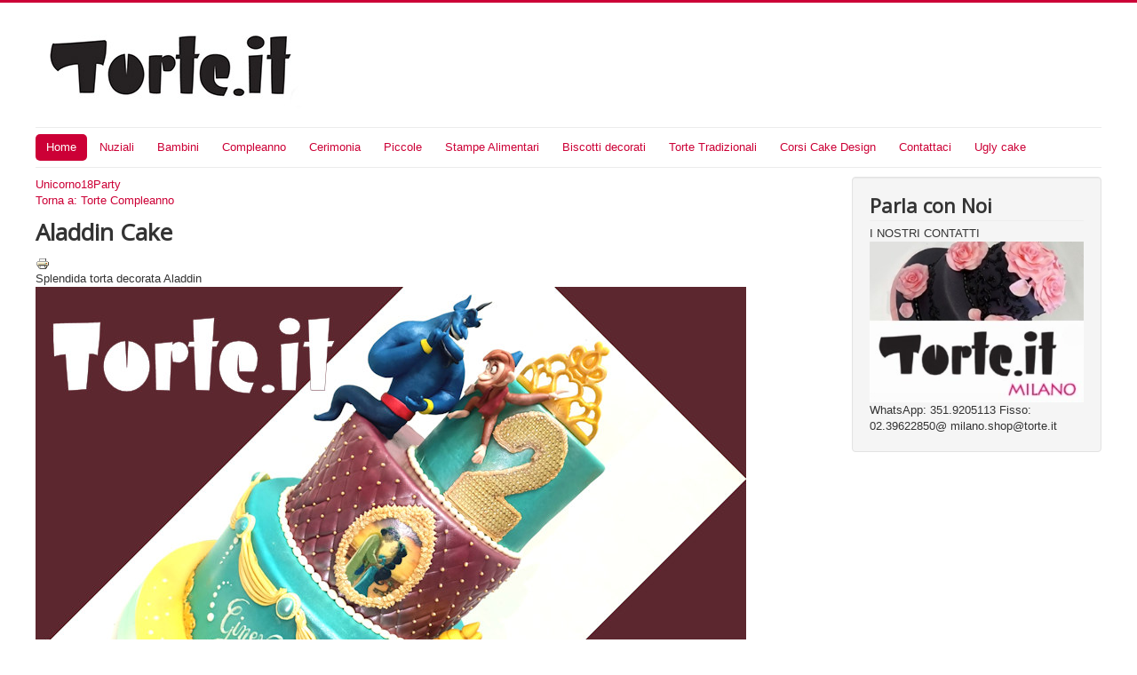

--- FILE ---
content_type: text/html; charset=utf-8
request_url: https://torte.it/component/virtuemart/torte-decorate/torte-compleanno/aladdin-cake
body_size: 4714
content:
<!DOCTYPE html>
<html lang="it-it" dir="ltr">
<head>
	<meta name="viewport" content="width=device-width, initial-scale=1.0" />
	<meta charset="utf-8" />
	<base href="https://torte.it/component/virtuemart/torte-decorate/torte-compleanno/aladdin-cake" />
	<meta name="keywords" content="Aladdin, Cake, torta, decorata, compleanno" />
	<meta name="title" content="Aladdin Cake" />
	<meta name="description" content="Splendida torta decorata Aladdin " />
	<meta name="generator" content="Joomla! - Open Source Content Management" />
	<title>Aladdin Cake torta per compleanno</title>
	<link href="https://torte.it/component/virtuemart/torte-decorate/torte-per-bambini/aladdin-cake" rel="canonical" />
	<link href="/templates/protostar/favicon.ico" rel="shortcut icon" type="image/vnd.microsoft.icon" />
	<link href="/components/com_virtuemart/assets/css/vm-ltr-common.css?vmver=454f1802" rel="stylesheet" />
	<link href="/components/com_virtuemart/assets/css/vm-ltr-site.css?vmver=454f1802" rel="stylesheet" />
	<link href="/components/com_virtuemart/assets/css/chosen.css?vmver=454f1802" rel="stylesheet" />
	<link href="/components/com_virtuemart/assets/css/jquery.fancybox-1.3.4.css?vmver=454f1802" rel="stylesheet" />
	<link href="/media/com_jce/site/css/content.min.css?badb4208be409b1335b815dde676300e" rel="stylesheet" />
	<link href="/templates/protostar/css/template.css?6e50ad213531c72be5282bac5295070f" rel="stylesheet" />
	<link href="https://fonts.googleapis.com/css?family=Open+Sans" rel="stylesheet" />
	<style>

	h1, h2, h3, h4, h5, h6, .site-title {
		font-family: 'Open Sans', sans-serif;
	}
	body.site {
		border-top: 3px solid #cc0036;
		background-color: #f4f6f7;
	}
	a {
		color: #cc0036;
	}
	.nav-list > .active > a,
	.nav-list > .active > a:hover,
	.dropdown-menu li > a:hover,
	.dropdown-menu .active > a,
	.dropdown-menu .active > a:hover,
	.nav-pills > .active > a,
	.nav-pills > .active > a:hover,
	.btn-primary {
		background: #cc0036;
	}
	</style>
	<script src="/media/jui/js/jquery.min.js?6e50ad213531c72be5282bac5295070f"></script>
	<script src="/media/jui/js/jquery-noconflict.js?6e50ad213531c72be5282bac5295070f"></script>
	<script src="/media/jui/js/jquery-migrate.min.js?6e50ad213531c72be5282bac5295070f"></script>
	<script src="/components/com_virtuemart/assets/js/jquery-ui.min.js?vmver=1.9.2"></script>
	<script src="/components/com_virtuemart/assets/js/jquery.ui.autocomplete.html.js"></script>
	<script src="/components/com_virtuemart/assets/js/jquery.noconflict.js" async></script>
	<script src="/components/com_virtuemart/assets/js/vmsite.js?vmver=454f1802"></script>
	<script src="/components/com_virtuemart/assets/js/chosen.jquery.min.js?vmver=454f1802"></script>
	<script src="/components/com_virtuemart/assets/js/vmprices.js?vmver=454f1802"></script>
	<script src="/components/com_virtuemart/assets/js/dynupdate.js?vmver=454f1802"></script>
	<script src="/components/com_virtuemart/assets/js/fancybox/jquery.fancybox-1.3.4.pack.js?vmver=1.3.4"></script>
	<script src="/media/jui/js/bootstrap.min.js?6e50ad213531c72be5282bac5295070f"></script>
	<script src="/templates/protostar/js/template.js?6e50ad213531c72be5282bac5295070f"></script>
	<!--[if lt IE 9]><script src="/media/jui/js/html5.js?6e50ad213531c72be5282bac5295070f"></script><![endif]-->
	<script>
//<![CDATA[ 
if (typeof Virtuemart === "undefined"){
	var Virtuemart = {};}
var vmSiteurl = 'https://torte.it/' ;
Virtuemart.vmSiteurl = vmSiteurl;
var vmLang = '&lang=it';
Virtuemart.vmLang = vmLang; 
var vmLangTag = 'it';
Virtuemart.vmLangTag = vmLangTag;
var Itemid = "";
Virtuemart.addtocart_popup = "0" ; 
var vmCartError = Virtuemart.vmCartError = "Si è verificato un errore durante l\'aggiornamento del carrello.";
var usefancy = true; //]]>

	</script>




<script>
  (function(i,s,o,g,r,a,m){i['GoogleAnalyticsObject']=r;i[r]=i[r]||function(){
  (i[r].q=i[r].q||[]).push(arguments)},i[r].l=1*new Date();a=s.createElement(o),
  m=s.getElementsByTagName(o)[0];a.async=1;a.src=g;m.parentNode.insertBefore(a,m)
  })(window,document,'script','//www.google-analytics.com/analytics.js','ga');

  ga('create', 'UA-11434822-1', 'www.torte.it');
  ga('send', 'pageview');

</script>
<!-- Universal Google Analytics Plugin by PB Web Development -->


</head>
<body class="site com_virtuemart view-productdetails no-layout no-task fluid">
	<!-- Body -->
	<div class="body" id="top">
		<div class="container-fluid">
			<!-- Header -->
			<header class="header" role="banner">
				<div class="header-inner clearfix">
					<a class="brand pull-left" href="/">
						<img src="https://torte.it/images/logo.jpg" alt="Torte.it - Cake design  e Torte decorate per compleanno, cerimonie " />											</a>
					<div class="header-search pull-right">
						
					</div>
				</div>
			</header>
							<nav class="navigation" role="navigation">
					<div class="navbar pull-left">
						<a class="btn btn-navbar collapsed" data-toggle="collapse" data-target=".nav-collapse">
							<span class="element-invisible">Cambia navigazione</span>
							<span class="icon-bar"></span>
							<span class="icon-bar"></span>
							<span class="icon-bar"></span>
						</a>
					</div>
					<div class="nav-collapse">
						<ul class="nav menu nav-pills mod-list">
<li class="item-101 default current active deeper parent"><a href="/" >Home</a><ul class="nav-child unstyled small"><li class="item-125"><a href="/homepage/torte-nuziali" title="Torte Nuziali, Wedding Cake">Torte Nuziali</a></li><li class="item-133"><a href="/homepage/torte-compleanno" title="Torte Compleanno Decorate">Torte compleanno</a></li><li class="item-134"><a href="/homepage/torte-per-bambini" title="Torte di Compleanno per Bambini">Torte per Bambini</a></li><li class="item-155"><a href="/homepage/corsi-pasticceria" >Corsi di Pasticceria</a></li><li class="item-159"><a href="/homepage/torte-cerimonia" title="Torte Battesimo, Cresima, Comunione">Torte Cerimonia</a></li><li class="item-160"><a href="/homepage/torte-piccole" title="Torte Semplici">Torte Piccole</a></li></ul></li><li class="item-128"><a href="/torte-nuziali" title="Torte Nuziali e wedding cake">Nuziali</a></li><li class="item-129"><a href="/torte-bambini" title="Torte per Bambini" class="Torte di compleanno per bambini">Bambini</a></li><li class="item-132"><a href="/torte-compleanno" title="Torte di compleanno ">Compleanno</a></li><li class="item-153"><a href="/torte-cerimonia" title="Torta Battesimo, Comunione, cresima">Cerimonia</a></li><li class="item-152"><a href="/torte-piccole" title="Torte semplici per compleanno">Piccole </a></li><li class="item-158"><a href="/stampe-alimentari" title="Stampe su cialda">Stampe Alimentari</a></li><li class="item-183"><a href="/articoli-per-cake-design" >Biscotti decorati</a></li><li class="item-185"><a href="/torte-panna" >Torte Tradizionali </a></li><li class="item-255"><a href="/corsi-di-cake-design-decorazione" >Corsi Cake Design</a></li><li class="item-157"><a href="/pasticceria-torte-it-milano" title="Contatta la Pasticceria">Contattaci</a></li><li class="item-256"><a href="/ugly-cake" >Ugly cake</a></li></ul>

					</div>
				</nav>
						
			<div class="row-fluid">
								<main id="content" role="main" class="span9">
					<!-- Begin Content -->
					
					<div id="system-message-container">
	</div>

					
<div class="product-container productdetails-view productdetails">

			<div class="product-neighbours">
		<a href="/component/virtuemart/torte-decorate/torte-compleanno/unicorno" rel="prev" class="previous-page" data-dynamic-update="1">Unicorno</a><a href="/component/virtuemart/torte-decorate/torte-compleanno/18party" rel="next" class="next-page" data-dynamic-update="1">18Party</a>		<div class="clear"></div>
		</div>
	
		<div class="back-to-category">
		<a href="/component/virtuemart/torte-decorate/torte-compleanno" class="product-details" title="Torte Compleanno">Torna a: Torte Compleanno</a>
	</div>

		<h1>Aladdin Cake</h1>
	
	
	
			<div class="icons">
		<a class="printModal" title="Stampa" href="/component/virtuemart/aladdin-cake?tmpl=component&print=1"><img src="/media/system/images/printButton.png" alt="Stampa" /></a>		<div class="clear"></div>
		</div>
	
			<div class="product-short-description">
		Splendida torta decorata Aladdin 		</div>
	
	<div class="vm-product-container">
	<div class="vm-product-media-container">
		<div class="main-image">
			<a title="Aladdin Cake" rel='vm-additional-images' href="https://torte.it/images/virtuemart/product/genio_1.jpg"><img  loading="lazy"  src="/images/virtuemart/product/genio_1.jpg"  alt="Aladdin Cake"  /></a>			<div class="clear"></div>
		</div>
			</div>

	<div class="vm-product-details-container">
		<div class="spacer-buy-area">

		
		<div class="product-price" id="productPrice155" data-vm="product-prices">
			<a class="ask-a-question bold" href="/component/virtuemart/torte-decorate/torte-compleanno/aladdin-cake/askquestion?tmpl=component" rel="nofollow" >Chiama per il prezzo</a>
		</div> <div class="clear"></div>	<div class="addtocart-area">
		<form method="post" class="product js-recalculate" action="/component/virtuemart/" autocomplete="off" >
			<div class="vm-customfields-wrap">
							</div>			
				  <div class="addtocart-bar">
	
    </div>			<input type="hidden" name="option" value="com_virtuemart"/>
			<input type="hidden" name="view" value="cart"/>
			<input type="hidden" name="virtuemart_product_id[]" value="155"/>
			<input type="hidden" name="pname" value="Aladdin Cake"/>
			<input type="hidden" name="pid" value="155"/>
					</form>

	</div>


		<div class="manufacturer">
	<a class="manuModal" rel="{handler: 'iframe', size: {x: 700, y: 850}}" href="/component/virtuemart/manufacturers/torte-it-shop-milano?tmpl=component&Itemid=0">Torte.it Shop Milano</a></div>
		</div>
	</div>
	<div class="clear"></div>


	</div>
<div class="additional-images">
			<div class="floatleft">
			<a title="Aladdin Cake" rel='vm-additional-images' href="https://torte.it/images/virtuemart/product/genio_2.jpg"><img  loading="lazy"  src="/images/virtuemart/product/resized/genio_2_0x240.jpg"  alt="Aladdin Cake"  /></a>		</div>
		<div class="clear"></div>
</div>


			<div class="product-description" >
			<span class="title">Descrizione</span>
	<p>Aladdin Cake, una magnifica torta realizzata per un evento speciale</p>		</div>
	
		<div class="product-related-products">
				<div class="product-fields-title-wrapper"><span class="product-fields-title"><strong>Prodotti correlati</strong></span>
					</div> <div class="product-field product-field-type-R">
				<div class="product-field-display"><div class="product-container">
<div class="vm-product-media-container"><a href="/component/virtuemart/torte-decorate/torte-per-bambini/jasmine-cake" title="Jasmine Cake" target="_blank"><img  loading="lazy"  src="/images/virtuemart/product/resized/princiess_0x240.jpg"  alt="Jasmine Cake"  /> Jasmine Cake</a></div> <div class="product-price" id="productPrice156"> <div class="product-price" id="productPrice156" data-vm="product-prices">
	<div class="PricebasePrice vm-nodisplay"><span class="PricebasePrice"></span></div></div></div><div class="clear"></div></div></div>			</div>
				<div class="clear"></div>
	</div>

<script   id="updateChosen-js" type="text/javascript" >//<![CDATA[ 
if (typeof Virtuemart === "undefined")
	var Virtuemart = {};
	Virtuemart.updateChosenDropdownLayout = function() {
		var vm2string = {editImage: 'edit image',select_all_text: 'Seleziona tutto',select_some_options_text: 'Disponibile per tutte '};
		jQuery("select.vm-chzn-select").chosen({enable_select_all: true,select_all_text : vm2string.select_all_text,select_some_options_text:vm2string.select_some_options_text,disable_search_threshold: 5});
		//console.log("updateChosenDropdownLayout");
	}
	jQuery(document).ready( function() {
		Virtuemart.updateChosenDropdownLayout($);
	}); //]]>
</script><script   id="updDynamicListeners-js" type="text/javascript" >//<![CDATA[ 
jQuery(document).ready(function() { // GALT: Start listening for dynamic content update.
	// If template is aware of dynamic update and provided a variable let's
	// set-up the event listeners.
	//if (Virtuemart.container)
		Virtuemart.updateDynamicUpdateListeners();

}); //]]>
</script><script   id="ready.vmprices-js" type="text/javascript" >//<![CDATA[ 
jQuery(document).ready(function($) {

		Virtuemart.product($("form.product"));
}); //]]>
</script><script   id="popups-js" type="text/javascript" >//<![CDATA[ 
jQuery(document).ready(function($) {
		
		$('a.ask-a-question, a.printModal, a.recommened-to-friend, a.manuModal').click(function(event){
		  event.preventDefault();
		  $.fancybox({
			href: $(this).attr('href'),
			type: 'iframe',
			height: 550
			});
		  });
		
	}); //]]>
</script><script   id="imagepopup-js" type="text/javascript" >//<![CDATA[ 
jQuery(document).ready(function() {
	Virtuemart.updateImageEventListeners()
});
Virtuemart.updateImageEventListeners = function() {
	jQuery("a[rel=vm-additional-images]").fancybox({
		"titlePosition" 	: "inside",
		"transitionIn"	:	"elastic",
		"transitionOut"	:	"elastic"
	});
	jQuery(".additional-images a.product-image.image-0").removeAttr("rel");
	jQuery(".additional-images img.product-image").click(function() {
		jQuery(".additional-images a.product-image").attr("rel","vm-additional-images" );
		jQuery(this).parent().children("a.product-image").removeAttr("rel");
		var src = jQuery(this).parent().children("a.product-image").attr("href");
		jQuery(".main-image img").attr("src",src);
		jQuery(".main-image img").attr("alt",this.alt );
		jQuery(".main-image a").attr("href",src );
		jQuery(".main-image a").attr("title",this.alt );
		jQuery(".main-image .vm-img-desc").html(this.alt);
		}); 
	} //]]>
</script><script   id="ajaxContent-js" type="text/javascript" >//<![CDATA[ 
Virtuemart.container = jQuery('.productdetails-view');
Virtuemart.containerSelector = '.productdetails-view';
//Virtuemart.recalculate = true;	//Activate this line to recalculate your product after ajax //]]>
</script><script   id="vmPreloader-js" type="text/javascript" >//<![CDATA[ 
jQuery(document).ready(function($) {
	Virtuemart.stopVmLoading();
	var msg = '';
	$('a[data-dynamic-update="1"]').off('click', Virtuemart.startVmLoading).on('click', {msg:msg}, Virtuemart.startVmLoading);
	$('[data-dynamic-update="1"]').off('change', Virtuemart.startVmLoading).on('change', {msg:msg}, Virtuemart.startVmLoading);
}); //]]>
</script></div>
					<div class="clearfix"></div>
					
					<!-- End Content -->
				</main>
									<div id="aside" class="span3">
						<!-- Begin Right Sidebar -->
						<div class="well "><h2 class="page-header">Parla con Noi</h2><div class="vmgroup">

	<div class="vmheader"> 
 I NOSTRI CONTATTI</div>
	<div class="vmmanufacturer">
			<div class="col-md-12 col-sm-24 col-xs-36" style="float:left;">
			<div class="spacer">
			<a href="/component/virtuemart/manufacturers/torte-it-shop-milano?Itemid=0">
					<img  loading="lazy"  src="/images/virtuemart/manufacturer/resized/ShopMilano_0x240.jpg"  alt="ShopMilano"  />					</a>

			</div>
		</div>
			</div>
	<br style='clear:both;' />

	<div class="vmfooter">
		 WhatsApp: 351.9205113
Fisso: 02.39622850@ milano.shop@torte.it
	</div>
</div>
</div>
						<!-- End Right Sidebar -->
					</div>
							</div>
		</div>
	</div>
	<!-- Footer -->
	<footer class="footer" role="contentinfo">
		<div class="container-fluid">
			<hr />
			
			<p class="pull-right">
				<a href="#top" id="back-top">
					Torna su				</a>
			</p>
			<p>
				&copy; 2026 Torte.it - Cake design  e Torte decorate per compleanno, cerimonie 			</p>
		</div>
	</footer>
	
</body>
</html>
